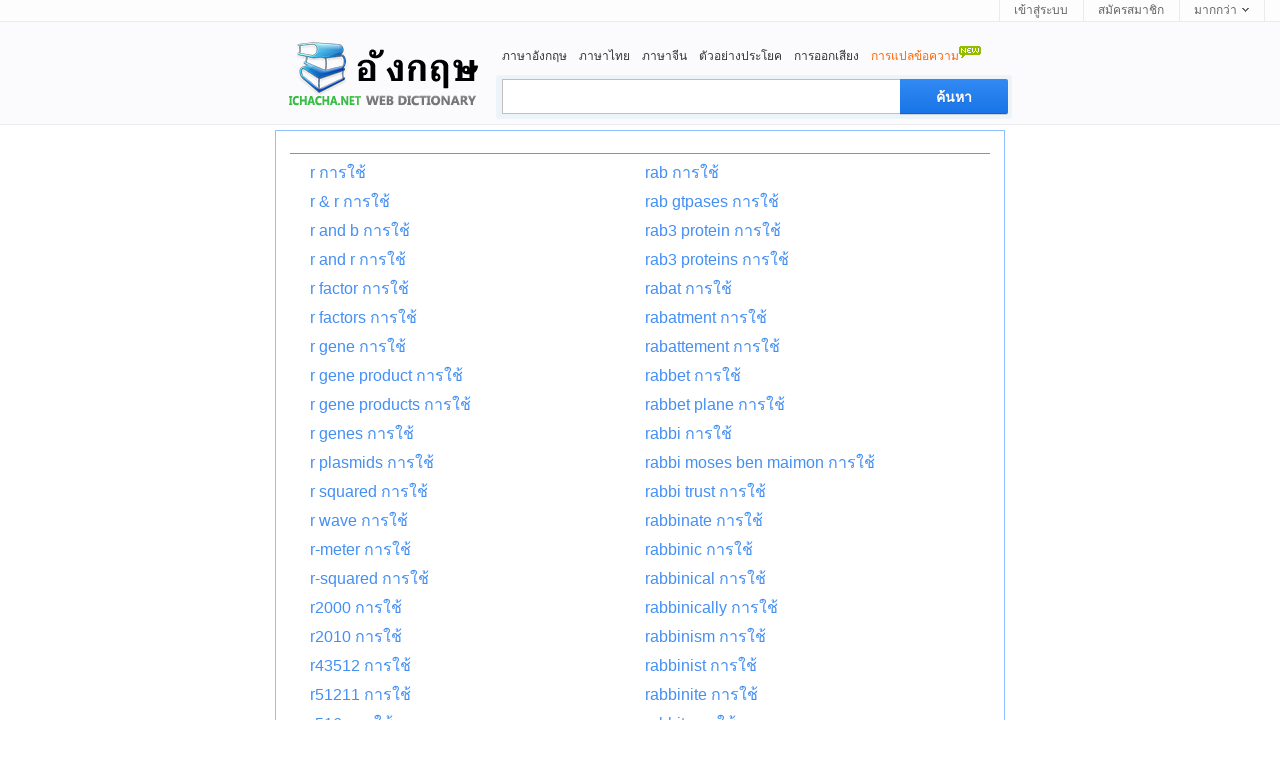

--- FILE ---
content_type: text/html; charset=utf-8
request_url: https://th.ichacha.net/browse.aspx?w=r&p=1&l=ze
body_size: 3372
content:



<html lang="th">
<head id="Head1">
<script type='text/javascript' src='/App_Themes/search.4.js' charset="utf-8"></script>
<meta http-equiv="Content-Type" content="text/html; charset=utf-8" /><meta name="title" content="iChaCha พจนานุกรม" /><meta name="keywords" content="ichacha, พจนานุกรม, English Korean Dictionary" /><meta name="description" content="iChaCha พจนานุกรม" /><title>
	iChaCha พจนานุกรม
</title><meta http-equiv="Content-Language" content="th" /><link href="/App_Themes/css5.css" rel="stylesheet" type="text/css" /><link title="Korean Dictionary" rel="search" type="application/opensearchdescription+xml" href="/opensearch.xml" />

<style type="text/css">
.browse{margin:5px 40px 10px 40px;width:728px;line-height:25px;font-size:14px;border:1px solid #8FBFFD}
.foot-menu { font-size:12px; position:absolute; z-index:10; width:760px; top:10px; left:200px; }
.foot-menu ul { list-style:none; }
.foot-menu li { float:left; position:relative; }
.foot-menu a { display:block; padding:2px 6px; margin:3px; text-decoration:none; }
.foot-menu ul li a { color:#448FF4 }
.foot-menu a:hover { color:#F21818; text-decoration:underline; }
.footerHome { position:relative; z-index:1; text-align:center; height:100px; border-top:1px solid #efefef}
.site-info { position: absolute; top: 35px; left: 210px; }
.bjg_indexa{ font: 12px  Arial;	color: #FFFFFF;}
.home_input_style{width:400px;height:35px;float:left;line-height:27px;margin:3px -4px 0 5px;padding:3px 40px 3px 8px;font-size:16px;outline:medium none;font-family:"Lucida Sans Unicode",Tahoma,Verdana,Arial;color:black;border:1px solid #c0c0c0;border-right:0}
.home_input_style:hover,.home_input_style_hover{border-color:#328AF4;border-bottom-color:#0081cc}
.home_input_style2{width:281px;height:27px;float:left;line-height:27px;margin:3px -4px 0 5px;padding:3px 40px 3px 8px;font-size:16px;outline:medium none;font-family:"Lucida Sans Unicode",Tahoma,Verdana,Arial;color:black;border:1px solid #c0c0c0}
.home_input_style2:hover,.home_input_style_hover2{border-color:#328AF4;border-bottom-color:#0081cc}
.search_Home{width:516px;margin-right:-3px;float:right;margin-top:23px;padding:0 0 5px 0}
</style>
</head>

<body>


<div id="topbar">
    <div class="topr">
        <a href="#" id="btnLogin">เข้าสู่ระบบ</a> <a href="#" id="btnReg">สมัครสมาชิก</a>
        
          <div class="tool">
            <a href="#"><b>มากกว่า</b><i></i></a>
          <ul class="tlist">
                <li><a href="#" onclick="this.style.behavior='url(#default#homepage)';this.setHomePage('https://th.ichacha.net');"><i class="scb"></i>เพิ่มไปยังหน้าจอโฮม</a></li>
                <li><a href="javascript:bookmarksite('ichacha.net -- พจนานุกรม', 'https://th.ichacha.net')"><i class="scb"></i>เพิ่มที่คั่นหน้า</a></li>
            </ul>
        </div>
    </div>
</div>

    <!--headerstar-->
    <div id="header">
    
        <div class="headerHome">
            <div class="search_Home">
                <div class="nav_list">
                    <ul>
                        <li><a href="/english/">ภาษาอังกฤษ</a></li>
                        <li><a href="/thai/">ภาษาไทย</a></li>
                        <li><a href="/chinese/">ภาษาจีน</a></li>
                        <li><a href="/sentence/">ตัวอย่างประโยค</a></li>
                        <li><a href="/pronounce/">การออกเสียง</a></li>
                        <li><a href="/translate.aspx"><span style="color:#FF6600;">การแปลข้อความ<img src="/images/new.gif" border="0" style="padding-bottom:10px"/></span></a></li>
                    </ul>
                </div>
                <div class="search_box">
                    <input name="txtSearch" type="text" id="txtSearch" maxlength="64" class="home_input_style fl" style="color:#a0a0a0" onclick="clearbar()" />
                    <input onmouseout="this.className='search'" onmouseover="this.className='search search_hover'"
                        type="submit" class="search" id="submitBtn" onclick="do_search('en')" value ="ค้นหา">
                        
                </div>
            </div>
            <div class="logo_et" style="margin-top:18px;">
                <a style="position: relative" title="iChaCha พจนานุกรม" href="/">
                    
                </a>
            </div>
        </div>
    </div>

<center>
         
<div class="browse">



<table width="700" border="0" align="center" cellpadding="0" cellspacing="0">
  <tr>
    <td height="296" align="center" valign="top">     
    
      <table width="96%"  border="0" cellspacing="0" cellpadding="0">
        <tr>
          <td style="height: 22px" align="left">
              <letters>
          </td>
        </tr>
      </table>
<table width="100%"  border="0" cellspacing="0" cellpadding="0">
      <tr>
        <td height="1" bgcolor="#4AA8DB"></td>
      </tr>
    </table>       
      <table width="96%"><tr><td align="left" valign="top" width="50%"><table><tr><td height="20"><a href="/sentence/r.html" title="r ประโยค">r การใช้</a> </td></tr><tr><td height="20"><a href="/sentence/r & r.html" title="r & r ประโยค">r & r การใช้</a> </td></tr><tr><td height="20"><a href="/sentence/r and b.html" title="r and b ประโยค">r and b การใช้</a> </td></tr><tr><td height="20"><a href="/sentence/r and r.html" title="r and r ประโยค">r and r การใช้</a> </td></tr><tr><td height="20"><a href="/sentence/r factor.html" title="r factor ประโยค">r factor การใช้</a> </td></tr><tr><td height="20"><a href="/sentence/r factors.html" title="r factors ประโยค">r factors การใช้</a> </td></tr><tr><td height="20"><a href="/sentence/r gene.html" title="r gene ประโยค">r gene การใช้</a> </td></tr><tr><td height="20"><a href="/sentence/r gene product.html" title="r gene product ประโยค">r gene product การใช้</a> </td></tr><tr><td height="20"><a href="/sentence/r gene products.html" title="r gene products ประโยค">r gene products การใช้</a> </td></tr><tr><td height="20"><a href="/sentence/r genes.html" title="r genes ประโยค">r genes การใช้</a> </td></tr><tr><td height="20"><a href="/sentence/r plasmids.html" title="r plasmids ประโยค">r plasmids การใช้</a> </td></tr><tr><td height="20"><a href="/sentence/r squared.html" title="r squared ประโยค">r squared การใช้</a> </td></tr><tr><td height="20"><a href="/sentence/r wave.html" title="r wave ประโยค">r wave การใช้</a> </td></tr><tr><td height="20"><a href="/sentence/r-meter.html" title="r-meter ประโยค">r-meter การใช้</a> </td></tr><tr><td height="20"><a href="/sentence/r-squared.html" title="r-squared ประโยค">r-squared การใช้</a> </td></tr><tr><td height="20"><a href="/sentence/r2000.html" title="r2000 ประโยค">r2000 การใช้</a> </td></tr><tr><td height="20"><a href="/sentence/r2010.html" title="r2010 ประโยค">r2010 การใช้</a> </td></tr><tr><td height="20"><a href="/sentence/r43512.html" title="r43512 ประโยค">r43512 การใช้</a> </td></tr><tr><td height="20"><a href="/sentence/r51211.html" title="r51211 ประโยค">r51211 การใช้</a> </td></tr><tr><td height="20"><a href="/sentence/r516.html" title="r516 ประโยค">r516 การใช้</a> </td></tr><tr><td height="20"><a href="/sentence/r818.html" title="r818 ประโยค">r818 การใช้</a> </td></tr><tr><td height="20"><a href="/sentence/ra.html" title="ra ประโยค">ra การใช้</a> </td></tr><tr><td height="20"><a href="/sentence/ra-ra skirt.html" title="ra-ra skirt ประโยค">ra-ra skirt การใช้</a> </td></tr><tr><td height="20"><a href="/sentence/raa.html" title="raa ประโยค">raa การใช้</a> </td></tr><tr><td height="20"><a href="/sentence/raaf.html" title="raaf ประโยค">raaf การใช้</a> </td></tr></table></td><td align="left" valign="top" width="50%"><table><tr><td height="20"><a href="/sentence/rab.html" title="rab ประโยค">rab การใช้</a> </td></tr><tr><td height="20"><a href="/sentence/rab gtpases.html" title="rab gtpases ประโยค">rab gtpases การใช้</a> </td></tr><tr><td height="20"><a href="/sentence/rab3 protein.html" title="rab3 protein ประโยค">rab3 protein การใช้</a> </td></tr><tr><td height="20"><a href="/sentence/rab3 proteins.html" title="rab3 proteins ประโยค">rab3 proteins การใช้</a> </td></tr><tr><td height="20"><a href="/sentence/rabat.html" title="rabat ประโยค">rabat การใช้</a> </td></tr><tr><td height="20"><a href="/sentence/rabatment.html" title="rabatment ประโยค">rabatment การใช้</a> </td></tr><tr><td height="20"><a href="/sentence/rabattement.html" title="rabattement ประโยค">rabattement การใช้</a> </td></tr><tr><td height="20"><a href="/sentence/rabbet.html" title="rabbet ประโยค">rabbet การใช้</a> </td></tr><tr><td height="20"><a href="/sentence/rabbet plane.html" title="rabbet plane ประโยค">rabbet plane การใช้</a> </td></tr><tr><td height="20"><a href="/sentence/rabbi.html" title="rabbi ประโยค">rabbi การใช้</a> </td></tr><tr><td height="20"><a href="/sentence/rabbi moses ben maimon.html" title="rabbi moses ben maimon ประโยค">rabbi moses ben maimon การใช้</a> </td></tr><tr><td height="20"><a href="/sentence/rabbi trust.html" title="rabbi trust ประโยค">rabbi trust การใช้</a> </td></tr><tr><td height="20"><a href="/sentence/rabbinate.html" title="rabbinate ประโยค">rabbinate การใช้</a> </td></tr><tr><td height="20"><a href="/sentence/rabbinic.html" title="rabbinic ประโยค">rabbinic การใช้</a> </td></tr><tr><td height="20"><a href="/sentence/rabbinical.html" title="rabbinical ประโยค">rabbinical การใช้</a> </td></tr><tr><td height="20"><a href="/sentence/rabbinically.html" title="rabbinically ประโยค">rabbinically การใช้</a> </td></tr><tr><td height="20"><a href="/sentence/rabbinism.html" title="rabbinism ประโยค">rabbinism การใช้</a> </td></tr><tr><td height="20"><a href="/sentence/rabbinist.html" title="rabbinist ประโยค">rabbinist การใช้</a> </td></tr><tr><td height="20"><a href="/sentence/rabbinite.html" title="rabbinite ประโยค">rabbinite การใช้</a> </td></tr><tr><td height="20"><a href="/sentence/rabbit.html" title="rabbit ประโยค">rabbit การใช้</a> </td></tr><tr><td height="20"><a href="/sentence/rabbit brush.html" title="rabbit brush ประโยค">rabbit brush การใช้</a> </td></tr><tr><td height="20"><a href="/sentence/rabbit burrow.html" title="rabbit burrow ประโยค">rabbit burrow การใช้</a> </td></tr><tr><td height="20"><a href="/sentence/rabbit ears.html" title="rabbit ears ประโยค">rabbit ears การใช้</a> </td></tr><tr><td height="20"><a href="/sentence/rabbit fever.html" title="rabbit fever ประโยค">rabbit fever การใช้</a> </td></tr></table></td></tr></table>
      <table width="96%"  border="0" cellspacing="0" cellpadding="0">
        <tr>
          <td style="height: 22px" align="left">
              <a href="browse.aspx?w=r&p=1&l=ze" style="text-decoration:underline;color:green">ก่อนหน้า</a> 1 <a href="browse.aspx?w=r&p=2&l=ze" style="text-decoration:underline;color:green">2</a> <a href="browse.aspx?w=r&p=3&l=ze" style="text-decoration:underline;color:green">3</a> <a href="browse.aspx?w=r&p=4&l=ze" style="text-decoration:underline;color:green">4</a> <a href="browse.aspx?w=r&p=5&l=ze" style="text-decoration:underline;color:green">5</a> <a href="browse.aspx?w=r&p=240&l=ze" style="text-decoration:underline;color:green">ถัดไป</a>
          </td>
        </tr>
      </table>  
    <!-- top end -->
  </td>
  </tr>
</table>



<table width="728" border="0" align="center" cellpadding="0" cellspacing="0">
  <tr>
    <td height="1" bgcolor="#E1E1E1"></td>
  </tr>
</table>
<table width="728" border="0" align="center" cellpadding="0" cellspacing="0">
  <tr>
    <td height="8"></td>
  </tr>
</table>
</div>

<div class="clear"></div>
<div class="footer w960">
<table width="960" align="center">
  <tr><td width="25%"></td><td width="50%" style="font-size: 12px;text-align:center;padding:5px 0 0 0">
    <table>
            <tr><td><a href="/english/" style="color:Gray">ภาษาอังกฤษ</a>&nbsp;&nbsp;&nbsp;<a href="/chinese/" style="color:Gray">ภาษาจีน</a>&nbsp;&nbsp;&nbsp;<a href="/thai/" style="color:Gray">ภาษาไทย</a>&nbsp;&nbsp;&nbsp;<a href="/sentence/" style="color:Gray">ตัวอย่างประโยค</a></td></tr>
            <tr><td style="text-align:center"><span style="font-size: 8pt">สงวนลิขสิทธิ์ &copy; <a href="http://www.wordtech.com.cn" target="_blank">บริษัท WordTech จำกัด</a> <a href="https://th.ichacha.net">th.ichacha.net</a></span></td></tr>
    </table></td><td width="5%"></td>
</tr>
</table> 
 </div>  
</center>

<!-- Default Statcounter code for th https://th.ichacha.net
-->
<script type="text/javascript">
var sc_project=12763500; 
var sc_invisible=1; 
var sc_security="556ed70b"; 
</script>
<script type="text/javascript"
src="https://www.statcounter.com/counter/counter.js"
async></script>
<!-- End of Statcounter Code -->

<script>
    (function (i, s, o, g, r, a, m) {
        i['GoogleAnalyticsObject'] = r; i[r] = i[r] || function () {
            (i[r].q = i[r].q || []).push(arguments)
        }, i[r].l = 1 * new Date(); a = s.createElement(o),
        m = s.getElementsByTagName(o)[0]; a.async = 1; a.src = g; m.parentNode.insertBefore(a, m)
    })(window, document, 'script', 'https://www.google-analytics.com/analytics.js', 'ga');

    ga('create', 'UA-5203544-2', 'auto');
    ga('send', 'pageview');

</script>

<script defer src="https://static.cloudflareinsights.com/beacon.min.js/vcd15cbe7772f49c399c6a5babf22c1241717689176015" integrity="sha512-ZpsOmlRQV6y907TI0dKBHq9Md29nnaEIPlkf84rnaERnq6zvWvPUqr2ft8M1aS28oN72PdrCzSjY4U6VaAw1EQ==" data-cf-beacon='{"version":"2024.11.0","token":"fbce895b1c174a82b86751875c07591d","r":1,"server_timing":{"name":{"cfCacheStatus":true,"cfEdge":true,"cfExtPri":true,"cfL4":true,"cfOrigin":true,"cfSpeedBrain":true},"location_startswith":null}}' crossorigin="anonymous"></script>
</body>
</html>


--- FILE ---
content_type: application/javascript
request_url: https://th.ichacha.net/App_Themes/search.4.js
body_size: 1370
content:
$ = function(id) {
    return document.getElementById(id);
}  
    
    function bookmarksite(title, url){
        if (document.all)
            window.external.AddFavorite(url, title);
        else if (window.sidebar)
            window.sidebar.addPanel(title, url, "");
    }    

  function inputKey(q){
	  if(q=='') return;
	  try{		
		  if($('ichachaInputWord'))$('ichachaInputWord').value=q;
	  }catch(e){
	  }
  }
 
 function do_search(lang)
 {
     var kw = document.getElementById("txtSearch").value;
     if (kw == "" || kw == "Type the word/phrase for translation..." || kw == "Type the word/phrase for definition..." || kw == "Type the word/phrase...")
    {
         alert("ป้อนคำศัพท์");
        document.getElementById("txtSearch").focus();
        return false;
    }

    var dir = "/";
    if (lang == null || lang == "" || lang == "en") {
        dir = "/";
    }
    else if (lang == "jp") {
        dir = "/jp/";
    }
    else if (lang == "kr") {
        dir = "/kr/";
    }
    else if (lang == "fr") {
        dir = "/fr/";
    }
    else if (lang == "ru") {
        dir = "/ru/";
    }
    else if (lang == "hy") {
        dir = "/hy/";
    }
    else if (lang == "zj") {
        dir = "/sentence/";
    }
    else if (lang == "ee") {
        dir = "/ee/";
     }
    else if (lang == "en") {
        dir = "/english/";
     }
    else if (lang == "zh") {
        dir = "/chinese/";
     }
    else if (lang == "th") {
        dir = "/thai/";
    }
    var src = dir + kw + ".html";

    if (lang == "hben") {
        src = "/hanban.aspx?q=" + kw + "&l=" + "en";
    }
    else if (lang == "hbjp") {
        src = "/hanban.aspx?q=" + kw + "&l=" + "jp";
    }
    else if (lang == "hbfr") {
        src = "/hanban.aspx?q=" + kw + "&l=" + "fr";
    }
    else if (lang == "hbru") {
        src = "/hanban.aspx?q=" + kw + "&l=" + "ru";
    }
    window.location = src;
 }


 document.onkeydown = function(event) {
     event = event ? event : (window.event ? window.event : null);
     //event.srcElement.type  事件发生对象的类别
     var botton = document.getElementById('submitBtn');
     if (event.keyCode == 13 && null != botton) {
         //do_search();
         //alert("haha");
         botton.click();
     }
 }
 
 function getFlashMovieObject(movieName) {
     if (window.document[movieName]) {
         return window.document[movieName];
     }
     if (navigator.appName.indexOf("Microsoft Internet") == -1) {
         if (document.embeds && document.embeds[movieName])
             return document.embeds[movieName];
     }
     else // if (navigator.appName.indexOf("Microsoft Internet")!=-1)
     {
         return document.getElementById(movieName);
     }
 }

 fmpPlay = function (sndUrl) {
     var _flash = getFlashMovieObject("snd");
        _flash._setVar("url", sndUrl);
        _flash._stop();
        _flash._play();
    }

    toggleTab = function(headid,cntid) {
        if ($(headid).className == "toggle toggleOpen") {
            $(headid).className = "toggle toggleClose";
            $(cntid).style.display = 'none';
        }
        else if ($(headid).className == "toggle toggleClose") {
            $(headid).className = "toggle toggleOpen";
            $(cntid).style.display = 'block';
        }
        return false;
    }

    toggle = function(headid, cntid) {
        if ($(headid).className == "tab_icon_open") {
            $(headid).className = "tab_icon_close";
            $(cntid).style.display = 'none';
        }
        else if ($(headid).className == "tab_icon_close") {
            $(headid).className = "tab_icon_open";
            $(cntid).style.display = 'block';
        }
        return false;
    }

    function eleHide(element) {
        var ele = document.getElementById(element);
        ele.style.display = 'none';
        return element;
    }

    function eleShow(element) {
        var ele = document.getElementById(element);
        ele.style.display = 'block';
        return element;
    }
        
    tab = function(obj, n) {
        var o = document.getElementById('tabbox').getElementsByTagName('h2');
        for (var i = 1; i < 10; i++) {
            if (document.getElementById('b' + i) != undefined) {
                if (document.getElementById('b' + i) == obj) {
                    document.getElementById('b' + i).className = 'r';
                    eleShow('dt' + i);
                }
                else {
                    document.getElementById('b' + i).className = 'w';
                    eleHide('dt' + i);
                }
            }
        }
    }

    tabyd = function(obj, name) {
        for (var i = 1; i < 10; i++) {
            if (document.getElementById(name + i) != undefined) {
                if (document.getElementById(name + i) == obj) {
                    document.getElementById(name + i).className = 'current';
                    eleShow(name + '_dt' + i);
                }
                else {
                    document.getElementById(name + i).className = '';
                    eleHide(name + '_dt' + i);
                }
            }
        }
    }

    function goBaike(url,lang) {
        //alert(url);
        url = "http://" + lang + ".wikipedia.org/wiki/" + url;
        window.location.href = url;
    }




    function clearbar() {
        document.getElementById("txtSearch").value = "";
        document.getElementById("txtSearch").style.color = "black";
    }